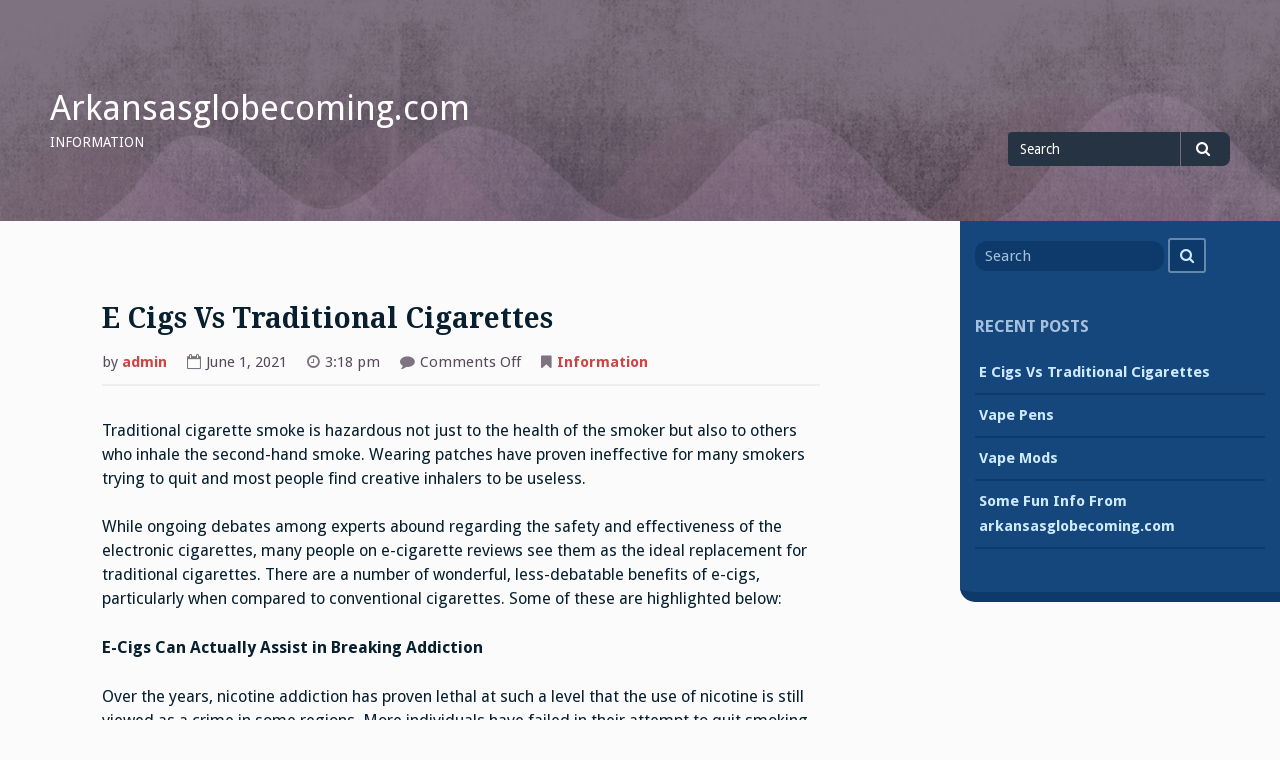

--- FILE ---
content_type: text/html; charset=UTF-8
request_url: http://arkansasglobecoming.com/
body_size: 12295
content:
<!DOCTYPE html>
<html lang="en-US">
<head>
<meta charset="UTF-8">
<meta name="viewport" content="width=device-width, initial-scale=1">
<link rel="profile" href="http://gmpg.org/xfn/11">
<link rel="pingback" href="http://arkansasglobecoming.com/xmlrpc.php">

<meta name='robots' content='index, follow, max-image-preview:large, max-snippet:-1, max-video-preview:-1' />

	<!-- This site is optimized with the Yoast SEO plugin v16.4 - https://yoast.com/wordpress/plugins/seo/ -->
	<title>Arkansasglobecoming.com - Information</title>
	<meta name="description" content="Information" />
	<link rel="canonical" href="http://arkansasglobecoming.com/" />
	<meta property="og:locale" content="en_US" />
	<meta property="og:type" content="website" />
	<meta property="og:title" content="Arkansasglobecoming.com - Information" />
	<meta property="og:description" content="Information" />
	<meta property="og:url" content="http://arkansasglobecoming.com/" />
	<meta property="og:site_name" content="Arkansasglobecoming.com" />
	<meta name="twitter:card" content="summary_large_image" />
	<script type="application/ld+json" class="yoast-schema-graph">{"@context":"https://schema.org","@graph":[{"@type":"WebSite","@id":"http://arkansasglobecoming.com/#website","url":"http://arkansasglobecoming.com/","name":"Arkansasglobecoming.com","description":"Information","potentialAction":[{"@type":"SearchAction","target":"http://arkansasglobecoming.com/?s={search_term_string}","query-input":"required name=search_term_string"}],"inLanguage":"en-US"},{"@type":"CollectionPage","@id":"http://arkansasglobecoming.com/#webpage","url":"http://arkansasglobecoming.com/","name":"Arkansasglobecoming.com - Information","isPartOf":{"@id":"http://arkansasglobecoming.com/#website"},"description":"Information","breadcrumb":{"@id":"http://arkansasglobecoming.com/#breadcrumb"},"inLanguage":"en-US","potentialAction":[{"@type":"ReadAction","target":["http://arkansasglobecoming.com/"]}]},{"@type":"BreadcrumbList","@id":"http://arkansasglobecoming.com/#breadcrumb","itemListElement":[{"@type":"ListItem","position":1,"item":{"@id":"http://arkansasglobecoming.com/#webpage"}}]}]}</script>
	<!-- / Yoast SEO plugin. -->


<link rel='dns-prefetch' href='//fonts.googleapis.com' />
<link rel="alternate" type="application/rss+xml" title="Arkansasglobecoming.com &raquo; Feed" href="http://arkansasglobecoming.com/feed/" />
<script type="text/javascript">
/* <![CDATA[ */
window._wpemojiSettings = {"baseUrl":"https:\/\/s.w.org\/images\/core\/emoji\/15.0.3\/72x72\/","ext":".png","svgUrl":"https:\/\/s.w.org\/images\/core\/emoji\/15.0.3\/svg\/","svgExt":".svg","source":{"concatemoji":"http:\/\/arkansasglobecoming.com\/wp-includes\/js\/wp-emoji-release.min.js?ver=6.6.2"}};
/*! This file is auto-generated */
!function(i,n){var o,s,e;function c(e){try{var t={supportTests:e,timestamp:(new Date).valueOf()};sessionStorage.setItem(o,JSON.stringify(t))}catch(e){}}function p(e,t,n){e.clearRect(0,0,e.canvas.width,e.canvas.height),e.fillText(t,0,0);var t=new Uint32Array(e.getImageData(0,0,e.canvas.width,e.canvas.height).data),r=(e.clearRect(0,0,e.canvas.width,e.canvas.height),e.fillText(n,0,0),new Uint32Array(e.getImageData(0,0,e.canvas.width,e.canvas.height).data));return t.every(function(e,t){return e===r[t]})}function u(e,t,n){switch(t){case"flag":return n(e,"\ud83c\udff3\ufe0f\u200d\u26a7\ufe0f","\ud83c\udff3\ufe0f\u200b\u26a7\ufe0f")?!1:!n(e,"\ud83c\uddfa\ud83c\uddf3","\ud83c\uddfa\u200b\ud83c\uddf3")&&!n(e,"\ud83c\udff4\udb40\udc67\udb40\udc62\udb40\udc65\udb40\udc6e\udb40\udc67\udb40\udc7f","\ud83c\udff4\u200b\udb40\udc67\u200b\udb40\udc62\u200b\udb40\udc65\u200b\udb40\udc6e\u200b\udb40\udc67\u200b\udb40\udc7f");case"emoji":return!n(e,"\ud83d\udc26\u200d\u2b1b","\ud83d\udc26\u200b\u2b1b")}return!1}function f(e,t,n){var r="undefined"!=typeof WorkerGlobalScope&&self instanceof WorkerGlobalScope?new OffscreenCanvas(300,150):i.createElement("canvas"),a=r.getContext("2d",{willReadFrequently:!0}),o=(a.textBaseline="top",a.font="600 32px Arial",{});return e.forEach(function(e){o[e]=t(a,e,n)}),o}function t(e){var t=i.createElement("script");t.src=e,t.defer=!0,i.head.appendChild(t)}"undefined"!=typeof Promise&&(o="wpEmojiSettingsSupports",s=["flag","emoji"],n.supports={everything:!0,everythingExceptFlag:!0},e=new Promise(function(e){i.addEventListener("DOMContentLoaded",e,{once:!0})}),new Promise(function(t){var n=function(){try{var e=JSON.parse(sessionStorage.getItem(o));if("object"==typeof e&&"number"==typeof e.timestamp&&(new Date).valueOf()<e.timestamp+604800&&"object"==typeof e.supportTests)return e.supportTests}catch(e){}return null}();if(!n){if("undefined"!=typeof Worker&&"undefined"!=typeof OffscreenCanvas&&"undefined"!=typeof URL&&URL.createObjectURL&&"undefined"!=typeof Blob)try{var e="postMessage("+f.toString()+"("+[JSON.stringify(s),u.toString(),p.toString()].join(",")+"));",r=new Blob([e],{type:"text/javascript"}),a=new Worker(URL.createObjectURL(r),{name:"wpTestEmojiSupports"});return void(a.onmessage=function(e){c(n=e.data),a.terminate(),t(n)})}catch(e){}c(n=f(s,u,p))}t(n)}).then(function(e){for(var t in e)n.supports[t]=e[t],n.supports.everything=n.supports.everything&&n.supports[t],"flag"!==t&&(n.supports.everythingExceptFlag=n.supports.everythingExceptFlag&&n.supports[t]);n.supports.everythingExceptFlag=n.supports.everythingExceptFlag&&!n.supports.flag,n.DOMReady=!1,n.readyCallback=function(){n.DOMReady=!0}}).then(function(){return e}).then(function(){var e;n.supports.everything||(n.readyCallback(),(e=n.source||{}).concatemoji?t(e.concatemoji):e.wpemoji&&e.twemoji&&(t(e.twemoji),t(e.wpemoji)))}))}((window,document),window._wpemojiSettings);
/* ]]> */
</script>
<style id='wp-emoji-styles-inline-css' type='text/css'>

	img.wp-smiley, img.emoji {
		display: inline !important;
		border: none !important;
		box-shadow: none !important;
		height: 1em !important;
		width: 1em !important;
		margin: 0 0.07em !important;
		vertical-align: -0.1em !important;
		background: none !important;
		padding: 0 !important;
	}
</style>
<link rel='stylesheet' id='wp-block-library-css' href='http://arkansasglobecoming.com/wp-includes/css/dist/block-library/style.min.css?ver=6.6.2' type='text/css' media='all' />
<style id='classic-theme-styles-inline-css' type='text/css'>
/*! This file is auto-generated */
.wp-block-button__link{color:#fff;background-color:#32373c;border-radius:9999px;box-shadow:none;text-decoration:none;padding:calc(.667em + 2px) calc(1.333em + 2px);font-size:1.125em}.wp-block-file__button{background:#32373c;color:#fff;text-decoration:none}
</style>
<style id='global-styles-inline-css' type='text/css'>
:root{--wp--preset--aspect-ratio--square: 1;--wp--preset--aspect-ratio--4-3: 4/3;--wp--preset--aspect-ratio--3-4: 3/4;--wp--preset--aspect-ratio--3-2: 3/2;--wp--preset--aspect-ratio--2-3: 2/3;--wp--preset--aspect-ratio--16-9: 16/9;--wp--preset--aspect-ratio--9-16: 9/16;--wp--preset--color--black: #000000;--wp--preset--color--cyan-bluish-gray: #abb8c3;--wp--preset--color--white: #ffffff;--wp--preset--color--pale-pink: #f78da7;--wp--preset--color--vivid-red: #cf2e2e;--wp--preset--color--luminous-vivid-orange: #ff6900;--wp--preset--color--luminous-vivid-amber: #fcb900;--wp--preset--color--light-green-cyan: #7bdcb5;--wp--preset--color--vivid-green-cyan: #00d084;--wp--preset--color--pale-cyan-blue: #8ed1fc;--wp--preset--color--vivid-cyan-blue: #0693e3;--wp--preset--color--vivid-purple: #9b51e0;--wp--preset--gradient--vivid-cyan-blue-to-vivid-purple: linear-gradient(135deg,rgba(6,147,227,1) 0%,rgb(155,81,224) 100%);--wp--preset--gradient--light-green-cyan-to-vivid-green-cyan: linear-gradient(135deg,rgb(122,220,180) 0%,rgb(0,208,130) 100%);--wp--preset--gradient--luminous-vivid-amber-to-luminous-vivid-orange: linear-gradient(135deg,rgba(252,185,0,1) 0%,rgba(255,105,0,1) 100%);--wp--preset--gradient--luminous-vivid-orange-to-vivid-red: linear-gradient(135deg,rgba(255,105,0,1) 0%,rgb(207,46,46) 100%);--wp--preset--gradient--very-light-gray-to-cyan-bluish-gray: linear-gradient(135deg,rgb(238,238,238) 0%,rgb(169,184,195) 100%);--wp--preset--gradient--cool-to-warm-spectrum: linear-gradient(135deg,rgb(74,234,220) 0%,rgb(151,120,209) 20%,rgb(207,42,186) 40%,rgb(238,44,130) 60%,rgb(251,105,98) 80%,rgb(254,248,76) 100%);--wp--preset--gradient--blush-light-purple: linear-gradient(135deg,rgb(255,206,236) 0%,rgb(152,150,240) 100%);--wp--preset--gradient--blush-bordeaux: linear-gradient(135deg,rgb(254,205,165) 0%,rgb(254,45,45) 50%,rgb(107,0,62) 100%);--wp--preset--gradient--luminous-dusk: linear-gradient(135deg,rgb(255,203,112) 0%,rgb(199,81,192) 50%,rgb(65,88,208) 100%);--wp--preset--gradient--pale-ocean: linear-gradient(135deg,rgb(255,245,203) 0%,rgb(182,227,212) 50%,rgb(51,167,181) 100%);--wp--preset--gradient--electric-grass: linear-gradient(135deg,rgb(202,248,128) 0%,rgb(113,206,126) 100%);--wp--preset--gradient--midnight: linear-gradient(135deg,rgb(2,3,129) 0%,rgb(40,116,252) 100%);--wp--preset--font-size--small: 13px;--wp--preset--font-size--medium: 20px;--wp--preset--font-size--large: 36px;--wp--preset--font-size--x-large: 42px;--wp--preset--spacing--20: 0.44rem;--wp--preset--spacing--30: 0.67rem;--wp--preset--spacing--40: 1rem;--wp--preset--spacing--50: 1.5rem;--wp--preset--spacing--60: 2.25rem;--wp--preset--spacing--70: 3.38rem;--wp--preset--spacing--80: 5.06rem;--wp--preset--shadow--natural: 6px 6px 9px rgba(0, 0, 0, 0.2);--wp--preset--shadow--deep: 12px 12px 50px rgba(0, 0, 0, 0.4);--wp--preset--shadow--sharp: 6px 6px 0px rgba(0, 0, 0, 0.2);--wp--preset--shadow--outlined: 6px 6px 0px -3px rgba(255, 255, 255, 1), 6px 6px rgba(0, 0, 0, 1);--wp--preset--shadow--crisp: 6px 6px 0px rgba(0, 0, 0, 1);}:where(.is-layout-flex){gap: 0.5em;}:where(.is-layout-grid){gap: 0.5em;}body .is-layout-flex{display: flex;}.is-layout-flex{flex-wrap: wrap;align-items: center;}.is-layout-flex > :is(*, div){margin: 0;}body .is-layout-grid{display: grid;}.is-layout-grid > :is(*, div){margin: 0;}:where(.wp-block-columns.is-layout-flex){gap: 2em;}:where(.wp-block-columns.is-layout-grid){gap: 2em;}:where(.wp-block-post-template.is-layout-flex){gap: 1.25em;}:where(.wp-block-post-template.is-layout-grid){gap: 1.25em;}.has-black-color{color: var(--wp--preset--color--black) !important;}.has-cyan-bluish-gray-color{color: var(--wp--preset--color--cyan-bluish-gray) !important;}.has-white-color{color: var(--wp--preset--color--white) !important;}.has-pale-pink-color{color: var(--wp--preset--color--pale-pink) !important;}.has-vivid-red-color{color: var(--wp--preset--color--vivid-red) !important;}.has-luminous-vivid-orange-color{color: var(--wp--preset--color--luminous-vivid-orange) !important;}.has-luminous-vivid-amber-color{color: var(--wp--preset--color--luminous-vivid-amber) !important;}.has-light-green-cyan-color{color: var(--wp--preset--color--light-green-cyan) !important;}.has-vivid-green-cyan-color{color: var(--wp--preset--color--vivid-green-cyan) !important;}.has-pale-cyan-blue-color{color: var(--wp--preset--color--pale-cyan-blue) !important;}.has-vivid-cyan-blue-color{color: var(--wp--preset--color--vivid-cyan-blue) !important;}.has-vivid-purple-color{color: var(--wp--preset--color--vivid-purple) !important;}.has-black-background-color{background-color: var(--wp--preset--color--black) !important;}.has-cyan-bluish-gray-background-color{background-color: var(--wp--preset--color--cyan-bluish-gray) !important;}.has-white-background-color{background-color: var(--wp--preset--color--white) !important;}.has-pale-pink-background-color{background-color: var(--wp--preset--color--pale-pink) !important;}.has-vivid-red-background-color{background-color: var(--wp--preset--color--vivid-red) !important;}.has-luminous-vivid-orange-background-color{background-color: var(--wp--preset--color--luminous-vivid-orange) !important;}.has-luminous-vivid-amber-background-color{background-color: var(--wp--preset--color--luminous-vivid-amber) !important;}.has-light-green-cyan-background-color{background-color: var(--wp--preset--color--light-green-cyan) !important;}.has-vivid-green-cyan-background-color{background-color: var(--wp--preset--color--vivid-green-cyan) !important;}.has-pale-cyan-blue-background-color{background-color: var(--wp--preset--color--pale-cyan-blue) !important;}.has-vivid-cyan-blue-background-color{background-color: var(--wp--preset--color--vivid-cyan-blue) !important;}.has-vivid-purple-background-color{background-color: var(--wp--preset--color--vivid-purple) !important;}.has-black-border-color{border-color: var(--wp--preset--color--black) !important;}.has-cyan-bluish-gray-border-color{border-color: var(--wp--preset--color--cyan-bluish-gray) !important;}.has-white-border-color{border-color: var(--wp--preset--color--white) !important;}.has-pale-pink-border-color{border-color: var(--wp--preset--color--pale-pink) !important;}.has-vivid-red-border-color{border-color: var(--wp--preset--color--vivid-red) !important;}.has-luminous-vivid-orange-border-color{border-color: var(--wp--preset--color--luminous-vivid-orange) !important;}.has-luminous-vivid-amber-border-color{border-color: var(--wp--preset--color--luminous-vivid-amber) !important;}.has-light-green-cyan-border-color{border-color: var(--wp--preset--color--light-green-cyan) !important;}.has-vivid-green-cyan-border-color{border-color: var(--wp--preset--color--vivid-green-cyan) !important;}.has-pale-cyan-blue-border-color{border-color: var(--wp--preset--color--pale-cyan-blue) !important;}.has-vivid-cyan-blue-border-color{border-color: var(--wp--preset--color--vivid-cyan-blue) !important;}.has-vivid-purple-border-color{border-color: var(--wp--preset--color--vivid-purple) !important;}.has-vivid-cyan-blue-to-vivid-purple-gradient-background{background: var(--wp--preset--gradient--vivid-cyan-blue-to-vivid-purple) !important;}.has-light-green-cyan-to-vivid-green-cyan-gradient-background{background: var(--wp--preset--gradient--light-green-cyan-to-vivid-green-cyan) !important;}.has-luminous-vivid-amber-to-luminous-vivid-orange-gradient-background{background: var(--wp--preset--gradient--luminous-vivid-amber-to-luminous-vivid-orange) !important;}.has-luminous-vivid-orange-to-vivid-red-gradient-background{background: var(--wp--preset--gradient--luminous-vivid-orange-to-vivid-red) !important;}.has-very-light-gray-to-cyan-bluish-gray-gradient-background{background: var(--wp--preset--gradient--very-light-gray-to-cyan-bluish-gray) !important;}.has-cool-to-warm-spectrum-gradient-background{background: var(--wp--preset--gradient--cool-to-warm-spectrum) !important;}.has-blush-light-purple-gradient-background{background: var(--wp--preset--gradient--blush-light-purple) !important;}.has-blush-bordeaux-gradient-background{background: var(--wp--preset--gradient--blush-bordeaux) !important;}.has-luminous-dusk-gradient-background{background: var(--wp--preset--gradient--luminous-dusk) !important;}.has-pale-ocean-gradient-background{background: var(--wp--preset--gradient--pale-ocean) !important;}.has-electric-grass-gradient-background{background: var(--wp--preset--gradient--electric-grass) !important;}.has-midnight-gradient-background{background: var(--wp--preset--gradient--midnight) !important;}.has-small-font-size{font-size: var(--wp--preset--font-size--small) !important;}.has-medium-font-size{font-size: var(--wp--preset--font-size--medium) !important;}.has-large-font-size{font-size: var(--wp--preset--font-size--large) !important;}.has-x-large-font-size{font-size: var(--wp--preset--font-size--x-large) !important;}
:where(.wp-block-post-template.is-layout-flex){gap: 1.25em;}:where(.wp-block-post-template.is-layout-grid){gap: 1.25em;}
:where(.wp-block-columns.is-layout-flex){gap: 2em;}:where(.wp-block-columns.is-layout-grid){gap: 2em;}
:root :where(.wp-block-pullquote){font-size: 1.5em;line-height: 1.6;}
</style>
<link rel='stylesheet' id='gillian-style-css' href='http://arkansasglobecoming.com/wp-content/themes/gillian/style.css?ver=6.6.2' type='text/css' media='all' />
<link rel='stylesheet' id='gillian-gf-droidsans-css' href='//fonts.googleapis.com/css?family=Droid+Sans%3A400%2C700%2C300%2C400italic%2C700italic&#038;ver=6.6.2' type='text/css' media='all' />
<link rel='stylesheet' id='gillian-gf-droidserif-css' href='//fonts.googleapis.com/css?family=Droid+Serif%3A400%2C400italic%2C700%2C700italic&#038;ver=6.6.2' type='text/css' media='all' />
<link rel='stylesheet' id='font-awesome-css' href='http://arkansasglobecoming.com/wp-content/themes/gillian/fontawesome/css/font-awesome.min.css?ver=6.6.2' type='text/css' media='all' />
<script type="text/javascript" src="http://arkansasglobecoming.com/wp-includes/js/jquery/jquery.min.js?ver=3.7.1" id="jquery-core-js"></script>
<script type="text/javascript" src="http://arkansasglobecoming.com/wp-includes/js/jquery/jquery-migrate.min.js?ver=3.4.1" id="jquery-migrate-js"></script>
<link rel="https://api.w.org/" href="http://arkansasglobecoming.com/wp-json/" /><link rel="EditURI" type="application/rsd+xml" title="RSD" href="http://arkansasglobecoming.com/xmlrpc.php?rsd" />
<meta name="generator" content="WordPress 6.6.2" />
	<style type="text/css">
		
			</style>
	</head>

<body class="home blog hfeed">
<div id="page" class="site">
	<a class="skip-link screen-reader-text" href="#content">Skip to content</a>
	
	<header id="masthead" class="site-header" role="banner" class="header-bar header-background-image" style="background-image: url('http://arkansasglobecoming.com/wp-content/themes/gillian/images/default.png')">
		
			
		<div class="header-bar">
			<div class="site-branding">
									<h1 class="site-title"><a href="http://arkansasglobecoming.com/" rel="home">Arkansasglobecoming.com</a></h1>
									<p class="site-description">Information</p>
							</div><!-- .site-branding -->
			
			<div class="header-search">
				
<form role="search" method="get" class="search-form" action="http://arkansasglobecoming.com/">
	<label for="search-form-6970c42f599f4">
		<span class="screen-reader-text">Search for</span>
	</label>
	<input type="search" id="search-form-6970c42f599f4" class="search-field" placeholder="Search" value="" name="s" />
	<button type="submit" class="search-submit"><span class="fa fa-search" aria-hidden="true"></span><span class="screen-reader-text">Search</span></button>
</form>			</div> <!-- .header-search -->
		</div> <!-- .header-bar -->

		<nav id="site-navigation" class="main-navigation bottom-navigation" role="navigation" aria-label="Primary Navigation">
		<div class="bottom-menu">
			<button class="menu-toggle" aria-controls="bottom-menu" aria-expanded="false">Menu</button>
			<div id="bottom-menu" class="menu"></div>
		</div>
		</nav><!-- #site-navigation -->
	</header><!-- #masthead -->

	<div id="content" class="site-content">

	<div id="primary" class="content-area">
		<main id="main" class="site-main" role="main">

		
<article id="post-18" class="post-18 post type-post status-publish format-standard hentry category-information">

	
	<header class="entry-header ">
		<h2 class="entry-title"><a href="http://arkansasglobecoming.com/e-cigs-vs-traditional-cigarettes/" rel="bookmark">E Cigs Vs Traditional Cigarettes</a></h2>		
		<div class="entry-meta">
			<p>by <a href="http://arkansasglobecoming.com/author/admin/" title="Posts by admin" rel="author">admin</a></p><p><i class="fa fa-calendar-o" aria-hidden="true"></i>June 1, 2021</p><p><i class="fa fa-clock-o" aria-hidden="true"></i>3:18 pm</p><p><i class="fa fa-comment" aria-hidden="true"></i><span>Comments Off<span class="screen-reader-text"> on E Cigs Vs Traditional Cigarettes</span></span></p><p><i class="fa fa-bookmark" aria-hidden="true"></i><a href="http://arkansasglobecoming.com/category/information/" rel="category tag">Information</a></p>		</div><!-- .entry-meta -->
			</header><!-- .entry-header -->

	<div class="entry-content">
		<p>Traditional cigarette smoke is hazardous not just to the health of the smoker but also to others who inhale the second-hand smoke. Wearing patches have proven ineffective for many smokers trying to quit and most people find creative inhalers to be useless.</p>
<p>While ongoing debates among experts abound regarding the safety and effectiveness of the electronic cigarettes, many people on e-cigarette reviews see them as the ideal replacement for traditional cigarettes. There are a number of wonderful, less-debatable benefits of e-cigs, particularly when compared to conventional cigarettes. Some of these are highlighted below:</p>
<p><strong>E-Cigs Can Actually Assist in Breaking Addiction</strong></p>
<p>Over the years, nicotine addiction has proven lethal at such a level that the use of nicotine is still viewed as a crime in some regions. More individuals have failed in their attempt to quit smoking than the ones who have succeeded. Furthermore, among the ones who stopped smoking, many have relapsed.</p>
<p>Nicotine withdrawal symptoms are typically strong and could cause individuals to relapse. However, e-cigarettes can make the symptoms less intense. It is designed to help smokers to wean themselves from nicotine addiction. This is done by simultaneously fighting the physical addiction.</p>
<p>Most smokers trying to quit choose e-cigarettes with the highest nicotine strength they can find. This approach is normal as drastically dropping the nicotine level will similarly affect the body as sudden quitting does. Gradually dropping the nicotine strength will assist the body in readjusting until nicotine is no longer required to function.</p>
<p><strong>E-Cigs are Less Obvious</strong></p>
<p>There are a number of smokers who prefer to keep that habit a secret from their loved ones. In contrast to conventional cigarettes, e-cigs do not leave an offensive smell on your clothes or in your hair. Vapers can exercise discretion and avoid the horrid cigarette smell.</p>
<p><strong>More Freedom is Allowed</strong></p>
<p>Unlike traditional cigarettes, you can vape e-cigs anywhere; this includes offices, restaurants, hotels or public spaces. “No-smoking zones” are not for e-cigs, so there is no need to lock yourself away in order to smoke. They can be vaped at any time without concerns of arrest, harassment or complaints since they only produce vapors and are totally smoke-free.</p>
<p>The majority of individuals, particularly non-smokers, will agree that the offensive smell of conventional cigarettes is irritating. However, these smokeless devices can be freely and confidently vaped without causing others any inconvenience.</p>
<p><strong>E-Cigs’ Pleasure is Less Lethal</strong></p>
<p>Smokers get pleasure from their cigarettes; pleasure that has, in many cases, proven deadly. E-cigs provide a less lethal type of pleasure. E-liquid is available in an assortment of flavors, including strawberry, cherry, and vanilla to heighten the pleasure of the vaper.</p>
<p>All that is required is choosing an e-cigarette with your favored e-liquid. When breathed in, the vapor typically seems appetizing and nourishing. They leave lingering smells of tasty sweets and fruits; unlike conventional cigarettes with their offensive smell.</p>
<p><strong>They are Safer and More Environmentally Friendly</strong></p>
<p>Unattended cigarettes often cause outbreaks of fire. A lot of times when burning cigarettes make contact with flammable substances and other materials, they end up causing an uncontrollable fire, some of which cause great damage to lives and property and have even led to the loss of lives.</p>
<p>With e-cigs the danger is eradicated as it neither produces smoke nor uses fire. E-cigs are run on battery power and as such, they tend to significantly lower the level of pollution and loss caused by conventional cigarettes.</p>
<p><strong>Greater Choice at an Affordable Cost</strong></p>
<p>E-cigs are available in various colors and styles. You can check them out on e-cig websites like https://www.ecassoc.org/vape-tanks/ before purchasing. Some e-cigs are designed to resemble pipes, ballpoint pens, and cell phones. There are others that are made to mimic the look, size, color, and shape of conventional cigarettes.</p>
<p>Furthermore, they do not cost as much. For those who smoke traditional cigarettes, the monthly cost is approximately two times the price of vaping. For example, an e-cig starter kit with its batteries and cartomizers could cost between $20 and $40, based on how often you vape. However, this is nothing in comparison to smoking a pack of cigarette daily; this could cost between $5 and $8 per day.</p>
<p>The desirable goal of using e-cigarettes is to lower the unhealthy and excessive intake of nicotine and ultimately quit smoking. As such, e-cigs are obviously a more desirable option than conventional cigarettes. The fact that e-cigs can also assist smokers in withdrawing from the carcinogenic conventional cigarettes is a remarkable added bonus.</p>
	</div><!-- .entry-content -->
</article><!-- #post-## -->

<article id="post-16" class="post-16 post type-post status-publish format-standard hentry category-information">

	
	<header class="entry-header ">
		<h2 class="entry-title"><a href="http://arkansasglobecoming.com/vape-pens/" rel="bookmark">Vape Pens</a></h2>		
		<div class="entry-meta">
			<p>by <a href="http://arkansasglobecoming.com/author/admin/" title="Posts by admin" rel="author">admin</a></p><p><i class="fa fa-calendar-o" aria-hidden="true"></i>June 1, 2021</p><p><i class="fa fa-clock-o" aria-hidden="true"></i>3:17 pm</p><p><i class="fa fa-comment" aria-hidden="true"></i><span>Comments Off<span class="screen-reader-text"> on Vape Pens</span></span></p><p><i class="fa fa-bookmark" aria-hidden="true"></i><a href="http://arkansasglobecoming.com/category/information/" rel="category tag">Information</a></p>		</div><!-- .entry-meta -->
			</header><!-- .entry-header -->

	<div class="entry-content">
		<p>Vaping equipment can vary in quality and style, particularly when it comes to vape pens. Pens are desirable to many people who enjoy vaping because they can fit easily in pocket or pouch of a handbag. They make vaping easier while at work or anywhere away from home.</p>
<p>Though vape pens are less expensive than other liquid vaporizers, they are more desirable due to size and convenience. Some people will use pens while away from home and use desktop vaporizers at home. The quality and style of vape pens can vary from one brand to the next. Those who are looking for a quality pen at a reasonable price should consider reviews of the Top 3 E-liquid Vape Pens below.</p>
<p><strong>1. V2 Pro Series 3X</strong></p>
<p>This vape pen is sleek, in a glossy, smooth finish. It is available in silver, blue, or black. The V2 Pro features variable airflow and voltage, so users have plenty of control over vaping functions. It also features interchangeable atomizers. The LED battery indicator lets users know when the battery is due to be charged. It comes with 2 tanks, for propylene glycol and vegetable glycerin liquids.</p>
<p>Priced at around $100, the V2 Pro is one of the most expensive vape pens on the market. But, it also comes highly recommended by users and experts. If you’re considering purchasing a V2 Pro vape pen, a 10% off coupon is available to download and print.</p>
<p><strong>2. Halo Tracer Twist</strong></p>
<p>This pen features a sleek design. It is also available in 5 different colors: red; black, titanium, silver, and blue. It is described as one of the most powerful vape pens on the market and as a durable product. The Halo Tracer is made by the same company that makes another popular vape pen model, the Halo Triton II. While it’s not as compact as the Triton II or the top model, It offers plenty of styles. It also comes with 30ml of e-juice. There is a 5% off coupon available online to help purchase the Halo Tracer. At $55, the Halo Tracer is a good value for the money, considering it comes with e-juice and is highly rated.</p>
<p><strong>3. XEO Void</strong></p>
<p>The XEO void is an all in one product, which means it comes with a built-in vape tank. The tank holds 2 ml of e-liquid. This model is virtually leak-proof, according to reviewers. It is also easy to use and is a convenient vaping device for those who want to keep things simple. This product is priced at just under $60. This includes the rest of the starter kit, including the battery, two atomizer heads, and a USB charging cable. The battery is said to hold a charge for a long time and the pen truly is leak proof. This is a great starter package for those who want to get into vaping and are overwhelmed with all the products on the market today. It comes in three colors of gunmetal, silver, and black.</p>
<p>Vaping pens aren’t for everyone. But most people who enjoy vaping like the convenience of a device that’s easy to carry or take along during the day. Most vape pends take up little space and can be carried in a pocket or pouch. The models designed for home use are just too bulky to take to work or to take along while traveling. Vaping enthusiasts would much rather enjoy the experience and worry less about the devices they use. While pens come in different sizes and styles, the basic shape is usually cylindrical or round, with slight variations. Some models are rounded but appear flatter.</p>
<p>Taking a vaping pen along is a good idea, especially for someone trying to do away with cigarettes. E-liquids come in a variety of different flavors. So users can enjoy more flavor and kick the cigarette habit at the same time. Vaping pens feel more like cigarettes too, which may be part of the reason why they’re often preferred over other vaporizers.</p>
<p>If you’re looking for a good vaping pen, read reviews and compare similar features or compare different features of models in the preferred price range. Most vaping pens are sleek and stylish. Avoid imitations which can tend to look cheap and may be lacking in performance as well. Vaping pens can make life easier for those trying to quit using cigarettes, as well as for those who have stopped using them long ago. Vaping pen reviews and recommendations are the best sources for finding the right models to meet your needs.</p>
	</div><!-- .entry-content -->
</article><!-- #post-## -->

<article id="post-14" class="post-14 post type-post status-publish format-standard hentry category-information">

	
	<header class="entry-header ">
		<h2 class="entry-title"><a href="http://arkansasglobecoming.com/vape-mods/" rel="bookmark">Vape Mods</a></h2>		
		<div class="entry-meta">
			<p>by <a href="http://arkansasglobecoming.com/author/admin/" title="Posts by admin" rel="author">admin</a></p><p><i class="fa fa-calendar-o" aria-hidden="true"></i>June 1, 2021</p><p><i class="fa fa-clock-o" aria-hidden="true"></i>3:11 pm</p><p><i class="fa fa-comment" aria-hidden="true"></i><span>Comments Off<span class="screen-reader-text"> on Vape Mods</span></span></p><p><i class="fa fa-bookmark" aria-hidden="true"></i><a href="http://arkansasglobecoming.com/category/information/" rel="category tag">Information</a></p>		</div><!-- .entry-meta -->
			</header><!-- .entry-header -->

	<div class="entry-content">
		<p>If you are looking for the best box mods &amp; vape mods, you must realize that different brands and products are designed for people with different vaping needs. Most e-cig manufacturers have different flagship mods and thus, while choosing one from a reputable manufacturer guarantees quality, you must understand your vaping needs to get full satisfaction. In addition to the best box mods &amp; vape mods, your vaping experience will also depend on the quality and taste of the e-juice and thus, it is also important to make sure that you only buy e-juice from the best E juice brands. That said, some of the e-cig manufacturers with the best box mods &amp; vape mods include:</p>
<p><strong>SMOK</strong></p>
<p>SMOK is a market leader when it comes to electronic cigarette research and development as well as in production and sales with a massive global following. Since it was established in 2010, SMOK focuses on e-cig innovation and technology, which makes it one of the largest manufacturer with over 80 million consumers globally. SMOK features all kinds of e-cigarettes that range from the starter kits to the ultimate level e-cig mods. In addition to the best e-cig mods &amp; vape mods, SMOK also offers an exclusive informative consumer program that seeks to empower vapers to live a healthier life as well enjoy healthier alternatives to tobacco.</p>
<p>Although SMOK has a number of premium mods, some of the most popular include the SMOK X Cube Ultra 220W TC MOD, SMOK G-PRIV 220W TC vape starter kit, Smok ProColor 225W TC vape mod and SMOK Alien 220W complete vape bundle among others. The X Cube Ultra is an upgrade of the original X cube design and comes with many improvements that include improved wattage from 160 to 220W, expanded Bluetooth compatibility, new vibration features, and a more compact design. The G-PRIV 220W starter kit is another popular mod that is designed for advanced users. The G-PRIV starter kit has an impressive 220W of variable wattage power, streamlined cell phone style touchscreen interface, a built-in lock button and a big tank. It is also worth mentioning that SMOK also manufacturers one of the best e juice brands on the markets, the American Dream.</p>
<p><strong>Innokin</strong></p>
<p>Founded in 2011, Innokin has captured the interest of vapers by combining technological innovation with the leading designs to create some of the best box mods &amp; vape mods in the world. Innokin not only delivers exceptional e-cigs, but it offers vapers with true vaping freedom. Innokin electronic cigarettes are more environmentally friendly and technologically advanced with unique style and functionality. Some of the popular Innokin mods include the Innokin CoolFire Pebble 50W TC vape mod, Innokin Coolfire Ultra TC150 express vape mod, Innokin iTaste SmartBox iSub V starter kit and Innokin iTaste Kroma TC vape MOD starter kit.</p>
<p>For those who are looking for a small mod that offers exceptional experience, the CoolFire Pebble 50W TC vape mod is the go-to device. The unit weighs virtually nothing and fits comfortably in the palm of your hand with great ease, which makes it the perfect travel companion. The Innokin iTaste MVP 4.0 is designed for convenience. It also comes with a 4500mAh battery capacity, accurate chipset that supports variable wattage and temperature control coils, advanced coil sensing technology and an incredible preboost ramping feature.</p>
<p><strong>Eleaf</strong></p>
<p>Established in 2011, <a href="https://web.archive.org/web/20180613043532/http://www.eleafworld.com/">Eleaf</a> has remarkably grown to become one of the leading manufacturers of e-cigs. Some of the popular Eleaf e-cig mod devices include the Eleaf iStick pico Dual 200W TC Vape Mod, Eleaf iStick QC 200W TC vape mod, Eleaf iStick pico resin 75W vape mod, Eleaf Ikonn 220W TC vape MOD, Eleaf iKonn 220W TC vape starter kit, Eleaf Istick pico 25 vape starter kit with Ello tank, Eleaf iStick pico 75W TC mod and Eleaf iStick TC 100W among others.</p>
<p>The Eleaf iStick TC 100W is the most exceptional device as it comes with an upgradable firmware. Furthermore, instead of a button, the TC 100W Eleaf mod comes with a firing bar that makes vaping easy. The Eleaf iStick 200W mod is another popular device due to its upgradeable firmware, multiple modes of operation, a flip-open battery chamber and a 200W battery capacity.</p>
<p><strong>Conclusion</strong></p>
<p>Buying the best box mod is simply an art that involves choosing the best quality mod as well as matching individual preferences. You must realize that the different box mods and vape mods are designed to match users with different vaping experience. The starter kits are designed to beginners and those transitioning from the traditional tobacco while the advanced mods are designed for experienced users looking for greater control. It is also important to note that the best vaping experience also depends on the e-juice you choose for your device. A high-quality device should be matched with a high-quality e-juice for the best vaping experience.</p>
	</div><!-- .entry-content -->
</article><!-- #post-## -->

<article id="post-7" class="post-7 post type-post status-publish format-standard hentry category-information">

	
	<header class="entry-header ">
		<h2 class="entry-title"><a href="http://arkansasglobecoming.com/some-fun-info-from-arkansasglobecoming-com/" rel="bookmark">Some Fun Info From arkansasglobecoming.com</a></h2>		
		<div class="entry-meta">
			<p>by <a href="http://arkansasglobecoming.com/author/admin/" title="Posts by admin" rel="author">admin</a></p><p><i class="fa fa-calendar-o" aria-hidden="true"></i>January 15, 2021</p><p><i class="fa fa-clock-o" aria-hidden="true"></i>11:26 pm</p><p><i class="fa fa-comment" aria-hidden="true"></i><span>Comments Off<span class="screen-reader-text"> on Some Fun Info From arkansasglobecoming.com</span></span></p><p><i class="fa fa-bookmark" aria-hidden="true"></i><a href="http://arkansasglobecoming.com/category/information/" rel="category tag">Information</a></p>		</div><!-- .entry-meta -->
			</header><!-- .entry-header -->

	<div class="entry-content">
		
<p>As we hunker down to business, and line up the services and information for arkansasglobecoming.com, we wanted to show you some fun places to visit if you are visiting Arkansas. You’ll see from this video that there is a VERY good reason why Arkansas is known as the “Natural State.” This video only shows a few thumbnails of places. For example, it didn’t show Fairfield Bay, which looks like a really fun spot. </p>



<p>Anyway, I noticed at least 20 I would IMMEDIATELY want to put on my schedule! And I think you will too! Enjoy the video while we get the rest of the site together! </p>



<figure class="wp-block-embed is-type-video is-provider-youtube wp-block-embed-youtube wp-embed-aspect-16-9 wp-has-aspect-ratio"><div class="wp-block-embed__wrapper">
<iframe title="Arkansas Tourist Attractions, The 42 best amazing places to travel in Arkansas  United States" width="640" height="360" src="https://www.youtube.com/embed/G2mQX9Jisy0?feature=oembed" frameborder="0" allow="accelerometer; autoplay; clipboard-write; encrypted-media; gyroscope; picture-in-picture; web-share" referrerpolicy="strict-origin-when-cross-origin" allowfullscreen></iframe>
</div></figure>
	</div><!-- .entry-content -->
</article><!-- #post-## -->

		</main><!-- #main -->
	</div><!-- #primary -->


<aside id="secondary" class="widget-area sidebar" role="complementary" aria-label="Default sidebar">
	<section id="search-2" class="widget widget_search">
<form role="search" method="get" class="search-form" action="http://arkansasglobecoming.com/">
	<label for="search-form-6970c42f5c1b6">
		<span class="screen-reader-text">Search for</span>
	</label>
	<input type="search" id="search-form-6970c42f5c1b6" class="search-field" placeholder="Search" value="" name="s" />
	<button type="submit" class="search-submit"><span class="fa fa-search" aria-hidden="true"></span><span class="screen-reader-text">Search</span></button>
</form></section>
		<section id="recent-posts-2" class="widget widget_recent_entries">
		<h2 class="widget-title">Recent Posts</h2>
		<ul>
											<li>
					<a href="http://arkansasglobecoming.com/e-cigs-vs-traditional-cigarettes/">E Cigs Vs Traditional Cigarettes</a>
									</li>
											<li>
					<a href="http://arkansasglobecoming.com/vape-pens/">Vape Pens</a>
									</li>
											<li>
					<a href="http://arkansasglobecoming.com/vape-mods/">Vape Mods</a>
									</li>
											<li>
					<a href="http://arkansasglobecoming.com/some-fun-info-from-arkansasglobecoming-com/">Some Fun Info From arkansasglobecoming.com</a>
									</li>
					</ul>

		</section></aside><!-- #secondary -->

	</div><!-- #content -->

	<footer id="colophon" class="site-footer" role="contentinfo">
	
		<aside id="footer-sidebar" class="widget-area" role="complementary" aria-label="Footer widgets">
					</aside>
	
		<div class="site-info">
			<p>&copy;
			2026			<a href="http://arkansasglobecoming.com/" rel="home">Arkansasglobecoming.com</a>
			
			<span class="sep"></span>
			
						
			<a href="https://wordpress.org/">Powered by WordPress</a>
			
			<span class="sep"></span>
			
			Theme: <a href="http://wordpress.org/themes/gillian">Gillian</a>		</div><!-- .site-info -->
		
		<div class="back-to-top">
			<a href="#"><i class="fa fa-chevron-up" aria-hidden="true"><span class="screen-reader-text">Back to top</span></i></a>
		</div>
		
		<div class="clearer"></div>
	</footer><!-- #colophon -->
</div><!-- #page -->

<script type="text/javascript" src="http://arkansasglobecoming.com/wp-includes/js/imagesloaded.min.js?ver=5.0.0" id="imagesloaded-js"></script>
<script type="text/javascript" src="http://arkansasglobecoming.com/wp-includes/js/masonry.min.js?ver=4.2.2" id="masonry-js"></script>
<script type="text/javascript" src="http://arkansasglobecoming.com/wp-content/themes/gillian/js/mymasonry.js?ver=20160820" id="gillian-masonry-js"></script>
<script type="text/javascript" src="http://arkansasglobecoming.com/wp-content/themes/gillian/js/navigation.js?ver=20151215" id="gillian-navigation-js"></script>
<script type="text/javascript" src="http://arkansasglobecoming.com/wp-content/themes/gillian/js/skip-link-focus-fix.js?ver=20151215" id="gillian-skip-link-focus-fix-js"></script>
<script type="text/javascript" src="http://arkansasglobecoming.com/wp-content/themes/gillian/js/smooth-scroll.js?ver=20160820" id="gillian-smooth-scroll-js"></script>
<script type="text/javascript" src="http://arkansasglobecoming.com/wp-content/themes/gillian/js/widget-img-links.js?ver=20160820" id="gillian-widget-img-links-js"></script>

</body>
</html>


--- FILE ---
content_type: application/javascript
request_url: http://arkansasglobecoming.com/wp-content/themes/gillian/js/mymasonry.js?ver=20160820
body_size: 217
content:
/**
 * mymasonry.js
 * 
 * Initializing masonry grid for widget areas.
 */


( function( $ ) {

$(window).on("load", function() {
    $('#footer-sidebar').masonry({
	itemSelector: '.widget'
    });
});

} ( jQuery ));